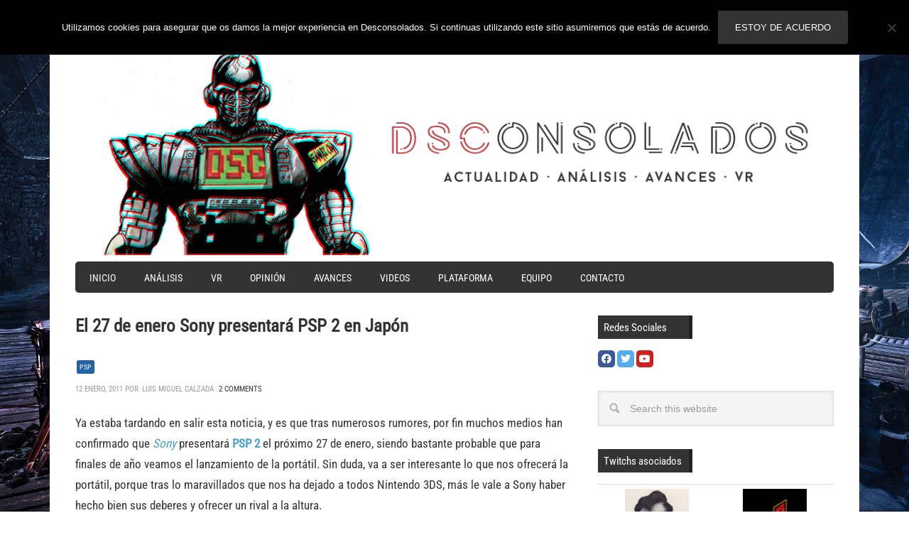

--- FILE ---
content_type: text/html; charset=utf-8
request_url: https://accounts.google.com/o/oauth2/postmessageRelay?parent=https%3A%2F%2Fwww.desconsolados.com&jsh=m%3B%2F_%2Fscs%2Fabc-static%2F_%2Fjs%2Fk%3Dgapi.lb.en.2kN9-TZiXrM.O%2Fd%3D1%2Frs%3DAHpOoo_B4hu0FeWRuWHfxnZ3V0WubwN7Qw%2Fm%3D__features__
body_size: 116
content:
<!DOCTYPE html><html><head><title></title><meta http-equiv="content-type" content="text/html; charset=utf-8"><meta http-equiv="X-UA-Compatible" content="IE=edge"><meta name="viewport" content="width=device-width, initial-scale=1, minimum-scale=1, maximum-scale=1, user-scalable=0"><script src='https://ssl.gstatic.com/accounts/o/2580342461-postmessagerelay.js' nonce="4geDAGo_9Lc3PTI-tbtIBw"></script></head><body><script type="text/javascript" src="https://apis.google.com/js/rpc:shindig_random.js?onload=init" nonce="4geDAGo_9Lc3PTI-tbtIBw"></script></body></html>

--- FILE ---
content_type: text/html; charset=utf-8
request_url: https://www.google.com/recaptcha/api2/aframe
body_size: 267
content:
<!DOCTYPE HTML><html><head><meta http-equiv="content-type" content="text/html; charset=UTF-8"></head><body><script nonce="NexjtMY9spPLRymNICl_8A">/** Anti-fraud and anti-abuse applications only. See google.com/recaptcha */ try{var clients={'sodar':'https://pagead2.googlesyndication.com/pagead/sodar?'};window.addEventListener("message",function(a){try{if(a.source===window.parent){var b=JSON.parse(a.data);var c=clients[b['id']];if(c){var d=document.createElement('img');d.src=c+b['params']+'&rc='+(localStorage.getItem("rc::a")?sessionStorage.getItem("rc::b"):"");window.document.body.appendChild(d);sessionStorage.setItem("rc::e",parseInt(sessionStorage.getItem("rc::e")||0)+1);localStorage.setItem("rc::h",'1769901872468');}}}catch(b){}});window.parent.postMessage("_grecaptcha_ready", "*");}catch(b){}</script></body></html>